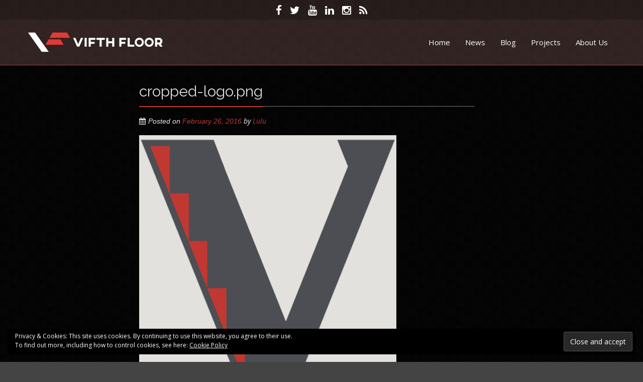

--- FILE ---
content_type: text/html; charset=UTF-8
request_url: https://vifthfloor.moe/cropped-logo-png/
body_size: 9664
content:
<!DOCTYPE html>
<html lang="en-US">
<head>
<meta name="google-site-verification" content="kIEL270pEZzqFJbQAEZOWqozDI-pEiyeyFG4leK3gLU" />
<meta charset="UTF-8">
<meta name="viewport" content="width=device-width, initial-scale=1">
<title>cropped-logo.png | Vifth Floor</title>
<link rel="profile" href="http://gmpg.org/xfn/11">
<link rel="pingback" href="https://vifthfloor.moe/xmlrpc.php">

<meta name='robots' content='max-image-preview:large' />
<!-- Jetpack Site Verification Tags -->
<meta name="google-site-verification" content="kIEL270pEZzqFJbQAEZOWqozDI-pEiyeyFG4leK3gLU" />
<link rel='dns-prefetch' href='//stats.wp.com' />
<link rel='dns-prefetch' href='//fonts.googleapis.com' />
<link rel='dns-prefetch' href='//v0.wordpress.com' />
<link rel="alternate" type="application/rss+xml" title="Vifth Floor &raquo; Feed" href="https://vifthfloor.moe/feed/" />
<link rel="alternate" type="application/rss+xml" title="Vifth Floor &raquo; Comments Feed" href="https://vifthfloor.moe/comments/feed/" />
<link rel="alternate" type="application/rss+xml" title="Vifth Floor &raquo; cropped-logo.png Comments Feed" href="https://vifthfloor.moe/feed/?attachment_id=478" />
<script type="text/javascript">
/* <![CDATA[ */
window._wpemojiSettings = {"baseUrl":"https:\/\/s.w.org\/images\/core\/emoji\/15.0.3\/72x72\/","ext":".png","svgUrl":"https:\/\/s.w.org\/images\/core\/emoji\/15.0.3\/svg\/","svgExt":".svg","source":{"concatemoji":"https:\/\/vifthfloor.moe\/wp-includes\/js\/wp-emoji-release.min.js?ver=6.6.4"}};
/*! This file is auto-generated */
!function(i,n){var o,s,e;function c(e){try{var t={supportTests:e,timestamp:(new Date).valueOf()};sessionStorage.setItem(o,JSON.stringify(t))}catch(e){}}function p(e,t,n){e.clearRect(0,0,e.canvas.width,e.canvas.height),e.fillText(t,0,0);var t=new Uint32Array(e.getImageData(0,0,e.canvas.width,e.canvas.height).data),r=(e.clearRect(0,0,e.canvas.width,e.canvas.height),e.fillText(n,0,0),new Uint32Array(e.getImageData(0,0,e.canvas.width,e.canvas.height).data));return t.every(function(e,t){return e===r[t]})}function u(e,t,n){switch(t){case"flag":return n(e,"\ud83c\udff3\ufe0f\u200d\u26a7\ufe0f","\ud83c\udff3\ufe0f\u200b\u26a7\ufe0f")?!1:!n(e,"\ud83c\uddfa\ud83c\uddf3","\ud83c\uddfa\u200b\ud83c\uddf3")&&!n(e,"\ud83c\udff4\udb40\udc67\udb40\udc62\udb40\udc65\udb40\udc6e\udb40\udc67\udb40\udc7f","\ud83c\udff4\u200b\udb40\udc67\u200b\udb40\udc62\u200b\udb40\udc65\u200b\udb40\udc6e\u200b\udb40\udc67\u200b\udb40\udc7f");case"emoji":return!n(e,"\ud83d\udc26\u200d\u2b1b","\ud83d\udc26\u200b\u2b1b")}return!1}function f(e,t,n){var r="undefined"!=typeof WorkerGlobalScope&&self instanceof WorkerGlobalScope?new OffscreenCanvas(300,150):i.createElement("canvas"),a=r.getContext("2d",{willReadFrequently:!0}),o=(a.textBaseline="top",a.font="600 32px Arial",{});return e.forEach(function(e){o[e]=t(a,e,n)}),o}function t(e){var t=i.createElement("script");t.src=e,t.defer=!0,i.head.appendChild(t)}"undefined"!=typeof Promise&&(o="wpEmojiSettingsSupports",s=["flag","emoji"],n.supports={everything:!0,everythingExceptFlag:!0},e=new Promise(function(e){i.addEventListener("DOMContentLoaded",e,{once:!0})}),new Promise(function(t){var n=function(){try{var e=JSON.parse(sessionStorage.getItem(o));if("object"==typeof e&&"number"==typeof e.timestamp&&(new Date).valueOf()<e.timestamp+604800&&"object"==typeof e.supportTests)return e.supportTests}catch(e){}return null}();if(!n){if("undefined"!=typeof Worker&&"undefined"!=typeof OffscreenCanvas&&"undefined"!=typeof URL&&URL.createObjectURL&&"undefined"!=typeof Blob)try{var e="postMessage("+f.toString()+"("+[JSON.stringify(s),u.toString(),p.toString()].join(",")+"));",r=new Blob([e],{type:"text/javascript"}),a=new Worker(URL.createObjectURL(r),{name:"wpTestEmojiSupports"});return void(a.onmessage=function(e){c(n=e.data),a.terminate(),t(n)})}catch(e){}c(n=f(s,u,p))}t(n)}).then(function(e){for(var t in e)n.supports[t]=e[t],n.supports.everything=n.supports.everything&&n.supports[t],"flag"!==t&&(n.supports.everythingExceptFlag=n.supports.everythingExceptFlag&&n.supports[t]);n.supports.everythingExceptFlag=n.supports.everythingExceptFlag&&!n.supports.flag,n.DOMReady=!1,n.readyCallback=function(){n.DOMReady=!0}}).then(function(){return e}).then(function(){var e;n.supports.everything||(n.readyCallback(),(e=n.source||{}).concatemoji?t(e.concatemoji):e.wpemoji&&e.twemoji&&(t(e.twemoji),t(e.wpemoji)))}))}((window,document),window._wpemojiSettings);
/* ]]> */
</script>
<style id='wp-emoji-styles-inline-css' type='text/css'>

	img.wp-smiley, img.emoji {
		display: inline !important;
		border: none !important;
		box-shadow: none !important;
		height: 1em !important;
		width: 1em !important;
		margin: 0 0.07em !important;
		vertical-align: -0.1em !important;
		background: none !important;
		padding: 0 !important;
	}
</style>
<link rel='stylesheet' id='wp-block-library-css' href='https://vifthfloor.moe/wp-includes/css/dist/block-library/style.min.css?ver=6.6.4' type='text/css' media='all' />
<link rel='stylesheet' id='mediaelement-css' href='https://vifthfloor.moe/wp-includes/js/mediaelement/mediaelementplayer-legacy.min.css?ver=4.2.17' type='text/css' media='all' />
<link rel='stylesheet' id='wp-mediaelement-css' href='https://vifthfloor.moe/wp-includes/js/mediaelement/wp-mediaelement.min.css?ver=6.6.4' type='text/css' media='all' />
<style id='jetpack-sharing-buttons-style-inline-css' type='text/css'>
.jetpack-sharing-buttons__services-list{display:flex;flex-direction:row;flex-wrap:wrap;gap:0;list-style-type:none;margin:5px;padding:0}.jetpack-sharing-buttons__services-list.has-small-icon-size{font-size:12px}.jetpack-sharing-buttons__services-list.has-normal-icon-size{font-size:16px}.jetpack-sharing-buttons__services-list.has-large-icon-size{font-size:24px}.jetpack-sharing-buttons__services-list.has-huge-icon-size{font-size:36px}@media print{.jetpack-sharing-buttons__services-list{display:none!important}}.editor-styles-wrapper .wp-block-jetpack-sharing-buttons{gap:0;padding-inline-start:0}ul.jetpack-sharing-buttons__services-list.has-background{padding:1.25em 2.375em}
</style>
<style id='classic-theme-styles-inline-css' type='text/css'>
/*! This file is auto-generated */
.wp-block-button__link{color:#fff;background-color:#32373c;border-radius:9999px;box-shadow:none;text-decoration:none;padding:calc(.667em + 2px) calc(1.333em + 2px);font-size:1.125em}.wp-block-file__button{background:#32373c;color:#fff;text-decoration:none}
</style>
<style id='global-styles-inline-css' type='text/css'>
:root{--wp--preset--aspect-ratio--square: 1;--wp--preset--aspect-ratio--4-3: 4/3;--wp--preset--aspect-ratio--3-4: 3/4;--wp--preset--aspect-ratio--3-2: 3/2;--wp--preset--aspect-ratio--2-3: 2/3;--wp--preset--aspect-ratio--16-9: 16/9;--wp--preset--aspect-ratio--9-16: 9/16;--wp--preset--color--black: #000000;--wp--preset--color--cyan-bluish-gray: #abb8c3;--wp--preset--color--white: #ffffff;--wp--preset--color--pale-pink: #f78da7;--wp--preset--color--vivid-red: #cf2e2e;--wp--preset--color--luminous-vivid-orange: #ff6900;--wp--preset--color--luminous-vivid-amber: #fcb900;--wp--preset--color--light-green-cyan: #7bdcb5;--wp--preset--color--vivid-green-cyan: #00d084;--wp--preset--color--pale-cyan-blue: #8ed1fc;--wp--preset--color--vivid-cyan-blue: #0693e3;--wp--preset--color--vivid-purple: #9b51e0;--wp--preset--gradient--vivid-cyan-blue-to-vivid-purple: linear-gradient(135deg,rgba(6,147,227,1) 0%,rgb(155,81,224) 100%);--wp--preset--gradient--light-green-cyan-to-vivid-green-cyan: linear-gradient(135deg,rgb(122,220,180) 0%,rgb(0,208,130) 100%);--wp--preset--gradient--luminous-vivid-amber-to-luminous-vivid-orange: linear-gradient(135deg,rgba(252,185,0,1) 0%,rgba(255,105,0,1) 100%);--wp--preset--gradient--luminous-vivid-orange-to-vivid-red: linear-gradient(135deg,rgba(255,105,0,1) 0%,rgb(207,46,46) 100%);--wp--preset--gradient--very-light-gray-to-cyan-bluish-gray: linear-gradient(135deg,rgb(238,238,238) 0%,rgb(169,184,195) 100%);--wp--preset--gradient--cool-to-warm-spectrum: linear-gradient(135deg,rgb(74,234,220) 0%,rgb(151,120,209) 20%,rgb(207,42,186) 40%,rgb(238,44,130) 60%,rgb(251,105,98) 80%,rgb(254,248,76) 100%);--wp--preset--gradient--blush-light-purple: linear-gradient(135deg,rgb(255,206,236) 0%,rgb(152,150,240) 100%);--wp--preset--gradient--blush-bordeaux: linear-gradient(135deg,rgb(254,205,165) 0%,rgb(254,45,45) 50%,rgb(107,0,62) 100%);--wp--preset--gradient--luminous-dusk: linear-gradient(135deg,rgb(255,203,112) 0%,rgb(199,81,192) 50%,rgb(65,88,208) 100%);--wp--preset--gradient--pale-ocean: linear-gradient(135deg,rgb(255,245,203) 0%,rgb(182,227,212) 50%,rgb(51,167,181) 100%);--wp--preset--gradient--electric-grass: linear-gradient(135deg,rgb(202,248,128) 0%,rgb(113,206,126) 100%);--wp--preset--gradient--midnight: linear-gradient(135deg,rgb(2,3,129) 0%,rgb(40,116,252) 100%);--wp--preset--font-size--small: 13px;--wp--preset--font-size--medium: 20px;--wp--preset--font-size--large: 36px;--wp--preset--font-size--x-large: 42px;--wp--preset--spacing--20: 0.44rem;--wp--preset--spacing--30: 0.67rem;--wp--preset--spacing--40: 1rem;--wp--preset--spacing--50: 1.5rem;--wp--preset--spacing--60: 2.25rem;--wp--preset--spacing--70: 3.38rem;--wp--preset--spacing--80: 5.06rem;--wp--preset--shadow--natural: 6px 6px 9px rgba(0, 0, 0, 0.2);--wp--preset--shadow--deep: 12px 12px 50px rgba(0, 0, 0, 0.4);--wp--preset--shadow--sharp: 6px 6px 0px rgba(0, 0, 0, 0.2);--wp--preset--shadow--outlined: 6px 6px 0px -3px rgba(255, 255, 255, 1), 6px 6px rgba(0, 0, 0, 1);--wp--preset--shadow--crisp: 6px 6px 0px rgba(0, 0, 0, 1);}:where(.is-layout-flex){gap: 0.5em;}:where(.is-layout-grid){gap: 0.5em;}body .is-layout-flex{display: flex;}.is-layout-flex{flex-wrap: wrap;align-items: center;}.is-layout-flex > :is(*, div){margin: 0;}body .is-layout-grid{display: grid;}.is-layout-grid > :is(*, div){margin: 0;}:where(.wp-block-columns.is-layout-flex){gap: 2em;}:where(.wp-block-columns.is-layout-grid){gap: 2em;}:where(.wp-block-post-template.is-layout-flex){gap: 1.25em;}:where(.wp-block-post-template.is-layout-grid){gap: 1.25em;}.has-black-color{color: var(--wp--preset--color--black) !important;}.has-cyan-bluish-gray-color{color: var(--wp--preset--color--cyan-bluish-gray) !important;}.has-white-color{color: var(--wp--preset--color--white) !important;}.has-pale-pink-color{color: var(--wp--preset--color--pale-pink) !important;}.has-vivid-red-color{color: var(--wp--preset--color--vivid-red) !important;}.has-luminous-vivid-orange-color{color: var(--wp--preset--color--luminous-vivid-orange) !important;}.has-luminous-vivid-amber-color{color: var(--wp--preset--color--luminous-vivid-amber) !important;}.has-light-green-cyan-color{color: var(--wp--preset--color--light-green-cyan) !important;}.has-vivid-green-cyan-color{color: var(--wp--preset--color--vivid-green-cyan) !important;}.has-pale-cyan-blue-color{color: var(--wp--preset--color--pale-cyan-blue) !important;}.has-vivid-cyan-blue-color{color: var(--wp--preset--color--vivid-cyan-blue) !important;}.has-vivid-purple-color{color: var(--wp--preset--color--vivid-purple) !important;}.has-black-background-color{background-color: var(--wp--preset--color--black) !important;}.has-cyan-bluish-gray-background-color{background-color: var(--wp--preset--color--cyan-bluish-gray) !important;}.has-white-background-color{background-color: var(--wp--preset--color--white) !important;}.has-pale-pink-background-color{background-color: var(--wp--preset--color--pale-pink) !important;}.has-vivid-red-background-color{background-color: var(--wp--preset--color--vivid-red) !important;}.has-luminous-vivid-orange-background-color{background-color: var(--wp--preset--color--luminous-vivid-orange) !important;}.has-luminous-vivid-amber-background-color{background-color: var(--wp--preset--color--luminous-vivid-amber) !important;}.has-light-green-cyan-background-color{background-color: var(--wp--preset--color--light-green-cyan) !important;}.has-vivid-green-cyan-background-color{background-color: var(--wp--preset--color--vivid-green-cyan) !important;}.has-pale-cyan-blue-background-color{background-color: var(--wp--preset--color--pale-cyan-blue) !important;}.has-vivid-cyan-blue-background-color{background-color: var(--wp--preset--color--vivid-cyan-blue) !important;}.has-vivid-purple-background-color{background-color: var(--wp--preset--color--vivid-purple) !important;}.has-black-border-color{border-color: var(--wp--preset--color--black) !important;}.has-cyan-bluish-gray-border-color{border-color: var(--wp--preset--color--cyan-bluish-gray) !important;}.has-white-border-color{border-color: var(--wp--preset--color--white) !important;}.has-pale-pink-border-color{border-color: var(--wp--preset--color--pale-pink) !important;}.has-vivid-red-border-color{border-color: var(--wp--preset--color--vivid-red) !important;}.has-luminous-vivid-orange-border-color{border-color: var(--wp--preset--color--luminous-vivid-orange) !important;}.has-luminous-vivid-amber-border-color{border-color: var(--wp--preset--color--luminous-vivid-amber) !important;}.has-light-green-cyan-border-color{border-color: var(--wp--preset--color--light-green-cyan) !important;}.has-vivid-green-cyan-border-color{border-color: var(--wp--preset--color--vivid-green-cyan) !important;}.has-pale-cyan-blue-border-color{border-color: var(--wp--preset--color--pale-cyan-blue) !important;}.has-vivid-cyan-blue-border-color{border-color: var(--wp--preset--color--vivid-cyan-blue) !important;}.has-vivid-purple-border-color{border-color: var(--wp--preset--color--vivid-purple) !important;}.has-vivid-cyan-blue-to-vivid-purple-gradient-background{background: var(--wp--preset--gradient--vivid-cyan-blue-to-vivid-purple) !important;}.has-light-green-cyan-to-vivid-green-cyan-gradient-background{background: var(--wp--preset--gradient--light-green-cyan-to-vivid-green-cyan) !important;}.has-luminous-vivid-amber-to-luminous-vivid-orange-gradient-background{background: var(--wp--preset--gradient--luminous-vivid-amber-to-luminous-vivid-orange) !important;}.has-luminous-vivid-orange-to-vivid-red-gradient-background{background: var(--wp--preset--gradient--luminous-vivid-orange-to-vivid-red) !important;}.has-very-light-gray-to-cyan-bluish-gray-gradient-background{background: var(--wp--preset--gradient--very-light-gray-to-cyan-bluish-gray) !important;}.has-cool-to-warm-spectrum-gradient-background{background: var(--wp--preset--gradient--cool-to-warm-spectrum) !important;}.has-blush-light-purple-gradient-background{background: var(--wp--preset--gradient--blush-light-purple) !important;}.has-blush-bordeaux-gradient-background{background: var(--wp--preset--gradient--blush-bordeaux) !important;}.has-luminous-dusk-gradient-background{background: var(--wp--preset--gradient--luminous-dusk) !important;}.has-pale-ocean-gradient-background{background: var(--wp--preset--gradient--pale-ocean) !important;}.has-electric-grass-gradient-background{background: var(--wp--preset--gradient--electric-grass) !important;}.has-midnight-gradient-background{background: var(--wp--preset--gradient--midnight) !important;}.has-small-font-size{font-size: var(--wp--preset--font-size--small) !important;}.has-medium-font-size{font-size: var(--wp--preset--font-size--medium) !important;}.has-large-font-size{font-size: var(--wp--preset--font-size--large) !important;}.has-x-large-font-size{font-size: var(--wp--preset--font-size--x-large) !important;}
:where(.wp-block-post-template.is-layout-flex){gap: 1.25em;}:where(.wp-block-post-template.is-layout-grid){gap: 1.25em;}
:where(.wp-block-columns.is-layout-flex){gap: 2em;}:where(.wp-block-columns.is-layout-grid){gap: 2em;}
:root :where(.wp-block-pullquote){font-size: 1.5em;line-height: 1.6;}
</style>
<link rel='stylesheet' id='accesspress-staple-google-fonts-css' href='//fonts.googleapis.com/css?family=Raleway%3A400%2C500%2C600%2C700%2C800%2C900%2C300%2C100%2C200%7COpen+Sans%3A300italic%2C400italic%2C600italic%2C700italic%2C400%2C600%2C700%2C300%7CRoboto+Slab%3A400%2C700%2C300%2C100&#038;ver=6.6.4' type='text/css' media='all' />
<link rel='stylesheet' id='accesspress-staple-responsive-nav-css' href='https://vifthfloor.moe/wp-content/themes/accesspress-staple/css/responsive-nav.css?ver=6.6.4' type='text/css' media='all' />
<link rel='stylesheet' id='accesspress-staple-animate-css' href='https://vifthfloor.moe/wp-content/themes/accesspress-staple/css/animate.css?ver=6.6.4' type='text/css' media='all' />
<link rel='stylesheet' id='accesspress-staple-font-awesome-css' href='https://vifthfloor.moe/wp-content/themes/accesspress-staple/css/font-awesome.min.css?ver=6.6.4' type='text/css' media='all' />
<link rel='stylesheet' id='accesspress-staple-style-css' href='https://vifthfloor.moe/wp-content/themes/accesspress-staple/style.css?ver=6.6.4' type='text/css' media='all' />
<link rel='stylesheet' id='accesspress-staple-responsive-css' href='https://vifthfloor.moe/wp-content/themes/accesspress-staple/css/responsive.css?ver=6.6.4' type='text/css' media='all' />
<style id='jetpack_facebook_likebox-inline-css' type='text/css'>
.widget_facebook_likebox {
	overflow: hidden;
}

</style>
<link rel='stylesheet' id='msl-main-css' href='https://vifthfloor.moe/wp-content/plugins/master-slider/public/assets/css/masterslider.main.css?ver=3.10.0' type='text/css' media='all' />
<link rel='stylesheet' id='msl-custom-css' href='https://vifthfloor.moe/wp-content/uploads/master-slider/custom.css?ver=16.1' type='text/css' media='all' />
<link rel='stylesheet' id='jetpack_css-css' href='https://vifthfloor.moe/wp-content/plugins/jetpack/css/jetpack.css?ver=13.8.2' type='text/css' media='all' />
<script type="text/javascript" src="https://vifthfloor.moe/wp-content/themes/accesspress-staple/js/wow.js?ver=6.6.4" id="accesspress-staple-wow-js"></script>
<script type="text/javascript" src="https://vifthfloor.moe/wp-includes/js/jquery/jquery.min.js?ver=3.7.1" id="jquery-core-js"></script>
<script type="text/javascript" src="https://vifthfloor.moe/wp-includes/js/jquery/jquery-migrate.min.js?ver=3.4.1" id="jquery-migrate-js"></script>
<script type="text/javascript" src="https://vifthfloor.moe/wp-content/themes/accesspress-staple/js/modernizr.js?ver=2.8.3" id="accesspress-staple-modernizer-js"></script>
<script type="text/javascript" src="https://vifthfloor.moe/wp-content/themes/accesspress-staple/js/main-menu.js?ver=1.0" id="accesspress-staple-main-menu-js"></script>
<script type="text/javascript" src="https://vifthfloor.moe/wp-content/themes/accesspress-staple/js/jquery.actual.js?ver=1.0" id="accesspress-staple-actual-js"></script>
<link rel="https://api.w.org/" href="https://vifthfloor.moe/wp-json/" /><link rel="alternate" title="JSON" type="application/json" href="https://vifthfloor.moe/wp-json/wp/v2/media/478" /><link rel="EditURI" type="application/rsd+xml" title="RSD" href="https://vifthfloor.moe/xmlrpc.php?rsd" />
<meta name="generator" content="WordPress 6.6.4" />
<link rel='shortlink' href='https://wp.me/a6tbsy-7I' />
<link rel="alternate" title="oEmbed (JSON)" type="application/json+oembed" href="https://vifthfloor.moe/wp-json/oembed/1.0/embed?url=https%3A%2F%2Fvifthfloor.moe%2Fcropped-logo-png%2F" />
<link rel="alternate" title="oEmbed (XML)" type="text/xml+oembed" href="https://vifthfloor.moe/wp-json/oembed/1.0/embed?url=https%3A%2F%2Fvifthfloor.moe%2Fcropped-logo-png%2F&#038;format=xml" />
<script>var ms_grabbing_curosr = 'https://vifthfloor.moe/wp-content/plugins/master-slider/public/assets/css/common/grabbing.cur', ms_grab_curosr = 'https://vifthfloor.moe/wp-content/plugins/master-slider/public/assets/css/common/grab.cur';</script>
<meta name="generator" content="MasterSlider 3.10.0 - Responsive Touch Image Slider | avt.li/msf" />
	<style>img#wpstats{display:none}</style>
		<link type='image/png' rel='icon' href='https://vifthfloor.moe/wp-content/uploads/2023/10/vf-logo-site-image.png'/>
<style type='text/css' media='all'></style>

<!-- Jetpack Open Graph Tags -->
<meta property="og:type" content="article" />
<meta property="og:title" content="cropped-logo.png" />
<meta property="og:url" content="https://vifthfloor.moe/cropped-logo-png/" />
<meta property="og:description" content="Visit the post for more." />
<meta property="article:published_time" content="2016-02-26T05:21:53+00:00" />
<meta property="article:modified_time" content="2016-02-26T05:21:53+00:00" />
<meta property="og:site_name" content="Vifth Floor" />
<meta property="og:image" content="https://vifthfloor.moe/wp-content/uploads/2015/08/cropped-logo.png" />
<meta property="og:image:alt" content="" />
<meta property="og:locale" content="en_US" />
<meta name="twitter:text:title" content="cropped-logo.png" />
<meta name="twitter:image" content="https://vifthfloor.moe/wp-content/uploads/2015/08/cropped-logo.png?w=640" />
<meta name="twitter:card" content="summary_large_image" />
<meta name="twitter:description" content="Visit the post for more." />

<!-- End Jetpack Open Graph Tags -->
<link rel="icon" href="https://vifthfloor.moe/wp-content/uploads/2023/10/cropped-vf-logo-site-image-32x32.png" sizes="32x32" />
<link rel="icon" href="https://vifthfloor.moe/wp-content/uploads/2023/10/cropped-vf-logo-site-image-192x192.png" sizes="192x192" />
<link rel="apple-touch-icon" href="https://vifthfloor.moe/wp-content/uploads/2023/10/cropped-vf-logo-site-image-180x180.png" />
<meta name="msapplication-TileImage" content="https://vifthfloor.moe/wp-content/uploads/2023/10/cropped-vf-logo-site-image-270x270.png" />
		<style type="text/css" id="wp-custom-css">
			@media(max-width: 768px) {
	.service-icons{
		display: none;
	}
	.hide-on-mobile{	
		display: none;
	}
	.footer-block-1.footer-block {
    width: 98%;
	}
	.footer-block-2.footer-block {
    width: 48.75%;
	}
	.footer-block-3.footer-block {
    width: 48.75%;
	}
	.staple-hide {
		display: none;
  }
	.blog-wrap {
    margin: 8% 8% 0 8%;
		margin-bottom:0px;
	}
}

@media(max-width: 425px) {
	.slider-logo{
		max-width: 200px;
	}
	.footer-block-2.footer-block {
    width: 98%;
	}
	.footer-block-3.footer-block {
    width: 98%;
	}
}

@media(max-width: 320px) {
	.slider-logo{
		max-width: 160px;
	}
	.ms-nav-next, .ms-nav-prev{
		display: none !important;
	}
}


.home-title, .home-description, .blog-title{
	display: none;
}

.ms-slide-info{
	min-height: 0px;
}

.blogs{
	padding-top: 0;
	padding-bottom:35px;
}

.entry-content{
	overflow: visible;
}		</style>
		<link rel="shortcut icon" href="favicon.ico">
<link rel="icon" type="image/png" href="favicon.png" sizes="192x192">
</head>

<body class="attachment attachment-template-default single single-attachment postid-478 attachmentid-478 attachment-png _masterslider _ms_version_3.10.0 group-blog fullwidth right-sidebar">
	
<!-- Global site tag (gtag.js) - Google Analytics -->
<script async src="https://www.googletagmanager.com/gtag/js?id=UA-65515538-1"></script>
<script>
  window.dataLayer = window.dataLayer || [];
  function gtag(){dataLayer.push(arguments);}
  gtag('js', new Date());

  gtag('config', 'UA-65515538-1');
</script>

	
<div id="page" class="hfeed site">
    <div id="outer-wrap">
        <div id="inner-wrap">            
                        
            <header id="masthead" class="site-header no_slider no-classic" role="banner">
                
                            <div class="header-social">
                    <div class="ak-container">
                    <div class="ak_header_social">
                        	<div class="social-icons">
				<a href="https://facebook.com/vifthfloor" class="facebook" data-title="Facebook" target="_blank"><i class="fa fa-facebook"></i><span></span></a>
		
				<a href="https://twitter.com/vifthfloor" class="twitter" data-title="Twitter" target="_blank"><i class="fa fa-twitter"></i><span></span></a>
		
		
				<a href="https://www.youtube.com/channel/UC-6n58tW4Upj3t4JUOeon7Q" class="youtube" data-title="Youtube" target="_blank"><i class="fa fa-youtube"></i><span></span></a>
		
		
				<a href="https://www.linkedin.com/company/vifthfloor/" class="linkedin" data-title="Linkedin" target="_blank"><i class="fa fa-linkedin"></i><span></span></a>
		
		
		
				<a href="https://www.instagram.com/vifthfloor/" class="instagram" data-title="instagram" target="_blank"><i class="fa fa-instagram"></i><span></span></a>
		
				
		
				<a href="http://vifthfloor.moe/feed/" class="rss" data-title="rss" target="_blank"><i class="fa fa-rss"></i><span></span></a>
		
		
				
		    </div>
                    </div> 
                    </div>
                </div>
                            
                <div class="ak-container" id="main-header">
                    <div class="site-branding logo-left">
                        <a href="https://vifthfloor.moe/" rel="home"> 
                                  
                            <img src="https://vifthfloor.moe/wp-content/uploads/2023/10/vf-logo-light-header.png" alt="staple-logo" />
                                                    </a>
                    </div>
                    <div class="menu-wrap ">
                                    
                        <nav id="site-navigation" class="main-navigation" role="navigation">
                            <button class="menu-toggle">Primary Menu</button>
                            <div class="clearfix"> </div>
                                <div class="staple-menu"><ul id="menu-main-menu" class="menu"><li id="menu-item-149" class="menu-item menu-item-type-custom menu-item-object-custom menu-item-home menu-item-149"><a href="http://vifthfloor.moe">Home</a></li>
<li id="menu-item-209" class="menu-item menu-item-type-taxonomy menu-item-object-category menu-item-209"><a href="https://vifthfloor.moe/updates/news/">News</a></li>
<li id="menu-item-454" class="menu-item menu-item-type-taxonomy menu-item-object-category menu-item-454"><a href="https://vifthfloor.moe/updates/blog/">Blog</a></li>
<li id="menu-item-313" class="menu-item menu-item-type-post_type menu-item-object-page menu-item-has-children menu-item-313"><a href="https://vifthfloor.moe/projects/">Projects</a>
<ul class="sub-menu">
	<li id="menu-item-797" class="menu-item menu-item-type-custom menu-item-object-custom menu-item-797"><a href="https://fireside.vifthfloor.moe">Fireside: Autumn Love Lullaby</a></li>
	<li id="menu-item-806" class="menu-item menu-item-type-custom menu-item-object-custom menu-item-806"><a href="https://store.steampowered.com/app/1538710/StellaGale_The_Trials_Of_Faith">StellaGale: The Trials Of Faith</a></li>
	<li id="menu-item-813" class="menu-item menu-item-type-custom menu-item-object-custom menu-item-813"><a href="https://garuda.vifthfloor.moe">Garuda Emblem</a></li>
	<li id="menu-item-396" class="menu-item menu-item-type-custom menu-item-object-custom menu-item-396"><a href="http://justdeserts.vifthfloor.moe">Just Deserts Dating Sim Game</a></li>
	<li id="menu-item-849" class="menu-item menu-item-type-custom menu-item-object-custom menu-item-849"><a href="https://mppp.vifthfloor.moe/">MPPP &#8211; Multidimensional Paper Plane Project</a></li>
	<li id="menu-item-150" class="menu-item menu-item-type-custom menu-item-object-custom menu-item-150"><a href="http://void.vifthfloor.moe">VOID Visual Novel</a></li>
	<li id="menu-item-737" class="menu-item menu-item-type-custom menu-item-object-custom menu-item-737"><a href="https://animaspectra.vifthfloor.moe">Anima Spectra RPG</a></li>
	<li id="menu-item-644" class="menu-item menu-item-type-custom menu-item-object-custom menu-item-644"><a href="http://xagiawars.vifthfloor.moe">Xagia Wars Visual Novel</a></li>
</ul>
</li>
<li id="menu-item-298" class="menu-item menu-item-type-post_type menu-item-object-page menu-item-298"><a href="https://vifthfloor.moe/about/">About Us</a></li>
</ul></div>  
                        </nav><!-- #site-navigation -->
                          
                    </div>

                    <div class="responsive-header">
                        <a class="nav-btn" id="nav-open-btn" href="#nav">
                        <span></span>
                        <span></span>
                        <span></span>
                        </a>
                    </div>   
                </div>
 
            </header><!-- #masthead -->

            <nav id="nav">
                <div class="block">
                    <div class="menu-responsive-header-container">
                        <div class="staple-menu"><ul id="menu-main-menu-1" class="menu"><li class="menu-item menu-item-type-custom menu-item-object-custom menu-item-home menu-item-149"><a href="http://vifthfloor.moe">Home</a></li>
<li class="menu-item menu-item-type-taxonomy menu-item-object-category menu-item-209"><a href="https://vifthfloor.moe/updates/news/">News</a></li>
<li class="menu-item menu-item-type-taxonomy menu-item-object-category menu-item-454"><a href="https://vifthfloor.moe/updates/blog/">Blog</a></li>
<li class="menu-item menu-item-type-post_type menu-item-object-page menu-item-has-children menu-item-313"><a href="https://vifthfloor.moe/projects/">Projects</a>
<ul class="sub-menu">
	<li class="menu-item menu-item-type-custom menu-item-object-custom menu-item-797"><a href="https://fireside.vifthfloor.moe">Fireside: Autumn Love Lullaby</a></li>
	<li class="menu-item menu-item-type-custom menu-item-object-custom menu-item-806"><a href="https://store.steampowered.com/app/1538710/StellaGale_The_Trials_Of_Faith">StellaGale: The Trials Of Faith</a></li>
	<li class="menu-item menu-item-type-custom menu-item-object-custom menu-item-813"><a href="https://garuda.vifthfloor.moe">Garuda Emblem</a></li>
	<li class="menu-item menu-item-type-custom menu-item-object-custom menu-item-396"><a href="http://justdeserts.vifthfloor.moe">Just Deserts Dating Sim Game</a></li>
	<li class="menu-item menu-item-type-custom menu-item-object-custom menu-item-849"><a href="https://mppp.vifthfloor.moe/">MPPP &#8211; Multidimensional Paper Plane Project</a></li>
	<li class="menu-item menu-item-type-custom menu-item-object-custom menu-item-150"><a href="http://void.vifthfloor.moe">VOID Visual Novel</a></li>
	<li class="menu-item menu-item-type-custom menu-item-object-custom menu-item-737"><a href="https://animaspectra.vifthfloor.moe">Anima Spectra RPG</a></li>
	<li class="menu-item menu-item-type-custom menu-item-object-custom menu-item-644"><a href="http://xagiawars.vifthfloor.moe">Xagia Wars Visual Novel</a></li>
</ul>
</li>
<li class="menu-item menu-item-type-post_type menu-item-object-page menu-item-298"><a href="https://vifthfloor.moe/about/">About Us</a></li>
</ul></div>  
                    </div>
                    <a class="close-btn" id="nav-close-btn" href="#top"><i class="fa fa-close"> </i> </a>
                </div>
            </nav><!-- #site-navigation -->

                        <div id="content" class="site-content">
            
                <div class="ak-container">
        <div class="left-sidbar-right">
	<div id="primary" class="content-area">
		<main id="main" class="site-main" role="main">

		
			
<article id="post-478" class="post-478 attachment type-attachment status-inherit hentry">
	<header class="entry-header">
		<h1 class="main-title"><span>cropped-logo.png</span></h1>		<div class="entry-meta">
			<span class="posted-on">Posted on <a href="https://vifthfloor.moe/cropped-logo-png/" rel="bookmark"><time class="entry-date published updated" datetime="2016-02-26T05:21:53+00:00">February 26, 2016</time></a></span><span class="byline"> by <span class="author vcard"><a class="url fn n" href="https://vifthfloor.moe/author/ndah/">Lulu</a></span></span>		</div><!-- .entry-meta -->
	</header><!-- .entry-header -->
    <div class="single-image">
        </div>
	<div class="entry-content">
		<p class="attachment"><a href='https://vifthfloor.moe/wp-content/uploads/2015/08/cropped-logo.png'><img fetchpriority="high" decoding="async" width="512" height="512" src="https://vifthfloor.moe/wp-content/uploads/2015/08/cropped-logo.png" class="attachment-medium size-medium" alt="" srcset="https://vifthfloor.moe/wp-content/uploads/2015/08/cropped-logo.png 512w, https://vifthfloor.moe/wp-content/uploads/2015/08/cropped-logo-130x130.png 130w, https://vifthfloor.moe/wp-content/uploads/2015/08/cropped-logo-238x238.png 238w, https://vifthfloor.moe/wp-content/uploads/2015/08/cropped-logo-270x270.png 270w, https://vifthfloor.moe/wp-content/uploads/2015/08/cropped-logo-192x192.png 192w, https://vifthfloor.moe/wp-content/uploads/2015/08/cropped-logo-180x180.png 180w, https://vifthfloor.moe/wp-content/uploads/2015/08/cropped-logo-32x32.png 32w" sizes="(max-width: 512px) 100vw, 512px" data-attachment-id="478" data-permalink="https://vifthfloor.moe/cropped-logo-png/" data-orig-file="https://vifthfloor.moe/wp-content/uploads/2015/08/cropped-logo.png" data-orig-size="512,512" data-comments-opened="1" data-image-meta="{&quot;aperture&quot;:&quot;0&quot;,&quot;credit&quot;:&quot;&quot;,&quot;camera&quot;:&quot;&quot;,&quot;caption&quot;:&quot;&quot;,&quot;created_timestamp&quot;:&quot;0&quot;,&quot;copyright&quot;:&quot;&quot;,&quot;focal_length&quot;:&quot;0&quot;,&quot;iso&quot;:&quot;0&quot;,&quot;shutter_speed&quot;:&quot;0&quot;,&quot;title&quot;:&quot;&quot;,&quot;orientation&quot;:&quot;0&quot;}" data-image-title="cropped-logo.png" data-image-description="&lt;p&gt;http://vifthfloor.moe/wp-content/uploads/2015/08/cropped-logo.png&lt;/p&gt;
" data-image-caption="" data-medium-file="https://vifthfloor.moe/wp-content/uploads/2015/08/cropped-logo.png" data-large-file="https://vifthfloor.moe/wp-content/uploads/2015/08/cropped-logo.png" tabindex="0" role="button" /></a></p>
<p>http://vifthfloor.moe/wp-content/uploads/2015/08/cropped-logo.png</p>
			</div><!-- .entry-content -->

        </article><!-- #post-## -->
				<nav class="navigation post-navigation clearfix" role="navigation">
		<h1 class="screen-reader-text">Post navigation</h1>
		<div class="nav-links">
			<div class="nav-previous"><a href="https://vifthfloor.moe/cropped-logo-png/" rel="prev"><span class="meta-nav">&larr;</span>&nbsp;cropped-logo.png</a></div>		</div><!-- .nav-links -->
	</nav><!-- .navigation -->
	
			
<div id="disqus_thread"></div>

		
		</main><!-- #main -->
	</div><!-- #primary -->

	</div>
    <div id="secondary-right" class="widget-area right-sidebar sidebar">
            </div>
    </div>
	
			</div><!-- #content -->

			<footer id="colophon" class="site-footer" role="contentinfo">
		        				<div class="top-footer footer-column-3">
    				<div class="ak-container">
    					<div class="footer-block-1 footer-block">
    						    							<aside id="text-2" class="widget widget_text"><h1 class="widget-title"><span>About Vifth Floor</span></h1>			<div class="textwidget"><img class="alignright wp-image-283 size-full" src="https://vifthfloor.moe/wp-content/uploads/2023/10/vf-logo-site-image.png" alt="logo" width="70" height="70" />
<em><p style="font-size:95%;">Vifth Floor is a group of enthusiastic people forming an indie game circle based in Jakarta, Indonesia.</p><p style="font-size:85%;">
Our passion is creating a high quality games for PC, consoles, and mobile platforms. Artistic aspects are of paramount significance for us hence the illustration, music and story for our projects are crafted by not only talented but dedicated people.</p></em></div>
		</aside><aside id="wpcom_social_media_icons_widget-3" class="widget widget_wpcom_social_media_icons_widget"><ul><li><a href="https://www.facebook.com/vifthfloor/" class="genericon genericon-facebook" target="_blank"><span class="screen-reader-text">View vifthfloor&#8217;s profile on Facebook</span></a></li><li><a href="https://twitter.com/vifthfloor/" class="genericon genericon-twitter" target="_blank"><span class="screen-reader-text">View vifthfloor&#8217;s profile on Twitter</span></a></li><li><a href="https://www.instagram.com/vifthfloor/" class="genericon genericon-instagram" target="_blank"><span class="screen-reader-text">View vifthfloor&#8217;s profile on Instagram</span></a></li><li><a href="https://www.linkedin.com/company/vifthfloor/" class="genericon genericon-linkedin" target="_blank"><span class="screen-reader-text">LinkedIn</span></a></li><li><a href="https://www.youtube.com/channel/UC-6n58tW4Upj3t4JUOeon7Q/" class="genericon genericon-youtube" target="_blank"><span class="screen-reader-text">YouTube</span></a></li></ul></aside><aside id="eu_cookie_law_widget-2" class="widget widget_eu_cookie_law_widget">
<div
	class="hide-on-button negative"
	data-hide-timeout="30"
	data-consent-expiration="180"
	id="eu-cookie-law"
>
	<form method="post" id="jetpack-eu-cookie-law-form">
		<input type="submit" value="Close and accept" class="accept" />
	</form>

	Privacy &amp; Cookies: This site uses cookies. By continuing to use this website, you agree to their use. <br />
To find out more, including how to control cookies, see here:
		<a href="https://automattic.com/cookies/" rel="nofollow">
		Cookie Policy	</a>
</div>
</aside>    							
    					</div>
    
    					<div class="footer-block-2 footer-block">
    						    							<aside id="youtube_responsive-2" class="widget widget_youtube_responsive"><h1 class="widget-title"><span>Vifth Floor on Youtube</span></h1><object  class='StefanoAI-youtube-responsive fitvidsignore ' width='160' height='90' style='' data-ratio="1.7777777778" type='application/video'><div data-iframe='StefanoAI-youtube-widget-responsive' data-id='StefanoAI-youtube-1' data-class='StefanoAI-youtube-responsive ' data-width='160' data-height='90' data-src='//www.youtube.com/embed/_vBrlDKM8Bk?&amp;autohide=2&amp;color=red&amp;controls=1&amp;disablekb=0&amp;fs=0&amp;iv_load_policy=1&amp;modestbranding=0&amp;rel=0&amp;showinfo=0&amp;theme=dark&amp;vq=default' data- data-style='border:none;'></div></object></aside>    							
    					</div>

                        <div class="staple-hide clearfix"></div>
    
    					<div class="footer-block-3 footer-block">
    						    							<aside id="facebook-likebox-3" class="widget widget_facebook_likebox"><h1 class="widget-title"><span><a href="https://www.facebook.com/vifthfloor">Vifth Floor on Facebook</a></span></h1>		<div id="fb-root"></div>
		<div class="fb-page" data-href="https://www.facebook.com/vifthfloor" data-width="340"  data-height="214" data-hide-cover="false" data-show-facepile="true" data-tabs="false" data-hide-cta="false" data-small-header="false">
		<div class="fb-xfbml-parse-ignore"><blockquote cite="https://www.facebook.com/vifthfloor"><a href="https://www.facebook.com/vifthfloor">Vifth Floor on Facebook</a></blockquote></div>
		</div>
		</aside><aside id="twitter_timeline-3" class="widget widget_twitter_timeline"><h1 class="widget-title"><span>Vifth Floor on Twitter</span></h1><a class="twitter-timeline" data-width="340" data-theme="light" data-border-color="#e8e8e8" data-tweet-limit="20" data-lang="EN" data-partner="jetpack" data-chrome="transparent" href="https://twitter.com/vifthfloor" href="https://twitter.com/vifthfloor">My Tweets</a></aside>    							
    					</div>
    
    					<div class="footer-block-4 footer-block">
    						    		            </div>
    		            </div>
                    </div>
		            			</footer><!-- #colophon -->
		</div> <!-- #inner wrap -->
	</div> <!-- #outer-wrap -->
</div><!-- #page -->
<div id="ak-top"><i class="fa fa-angle-up"></i>top</div>
<link rel='stylesheet' id='genericons-css' href='https://vifthfloor.moe/wp-content/plugins/jetpack/_inc/genericons/genericons/genericons.css?ver=3.1' type='text/css' media='all' />
<script type="text/javascript" id="disqus_count-js-extra">
/* <![CDATA[ */
var countVars = {"disqusShortname":"vifthfloor"};
/* ]]> */
</script>
<script type="text/javascript" src="https://vifthfloor.moe/wp-content/plugins/disqus-comment-system/public/js/comment_count.js?ver=3.1.1" id="disqus_count-js"></script>
<script type="text/javascript" id="disqus_embed-js-extra">
/* <![CDATA[ */
var embedVars = {"disqusConfig":{"integration":"wordpress 3.1.1"},"disqusIdentifier":"478 http:\/\/vifthfloor.moe\/wp-content\/uploads\/2015\/08\/cropped-logo.png","disqusShortname":"vifthfloor","disqusTitle":"cropped-logo.png","disqusUrl":"https:\/\/vifthfloor.moe\/cropped-logo-png\/","postId":"478"};
/* ]]> */
</script>
<script type="text/javascript" src="https://vifthfloor.moe/wp-content/plugins/disqus-comment-system/public/js/comment_embed.js?ver=3.1.1" id="disqus_embed-js"></script>
<script type="text/javascript" src="https://vifthfloor.moe/wp-content/themes/accesspress-staple/js/jquery.bxslider.js?ver=4.2.1" id="accesspress-staple-bx_slider-js"></script>
<script type="text/javascript" src="https://vifthfloor.moe/wp-content/themes/accesspress-staple/js/jquery.counterup.js?ver=1.0" id="accesspress-staplejquery-counterup-js"></script>
<script type="text/javascript" src="https://vifthfloor.moe/wp-content/themes/accesspress-staple/js/waypoint.js?ver=2.03" id="accesspress-staplejquery-waypoint-js"></script>
<script type="text/javascript" src="https://vifthfloor.moe/wp-content/themes/accesspress-staple/js/skip-link-focus-fix.js?ver=1.0" id="accesspress_staple-skip-link-focus-fix-js"></script>
<script type="text/javascript" src="https://vifthfloor.moe/wp-content/themes/accesspress-staple/js/custom.js?ver=1.0" id="accesspress-staple-custom-js"></script>
<script type="text/javascript" src="https://vifthfloor.moe/wp-includes/js/comment-reply.min.js?ver=6.6.4" id="comment-reply-js" async="async" data-wp-strategy="async"></script>
<script type="text/javascript" src="https://vifthfloor.moe/wp-content/plugins/jetpack/_inc/build/widgets/eu-cookie-law/eu-cookie-law.min.js?ver=20180522" id="eu-cookie-law-script-js"></script>
<script type="text/javascript" id="jetpack-facebook-embed-js-extra">
/* <![CDATA[ */
var jpfbembed = {"appid":"249643311490","locale":"en_US"};
/* ]]> */
</script>
<script type="text/javascript" src="https://vifthfloor.moe/wp-content/plugins/jetpack/_inc/build/facebook-embed.min.js?ver=13.8.2" id="jetpack-facebook-embed-js"></script>
<script type="text/javascript" src="https://vifthfloor.moe/wp-content/plugins/jetpack/_inc/build/twitter-timeline.min.js?ver=4.0.0" id="jetpack-twitter-timeline-js"></script>
<script type="text/javascript" src="https://stats.wp.com/e-202604.js" id="jetpack-stats-js" data-wp-strategy="defer"></script>
<script type="text/javascript" id="jetpack-stats-js-after">
/* <![CDATA[ */
_stq = window._stq || [];
_stq.push([ "view", JSON.parse("{\"v\":\"ext\",\"blog\":\"95613582\",\"post\":\"478\",\"tz\":\"0\",\"srv\":\"vifthfloor.moe\",\"j\":\"1:13.8.2\"}") ]);
_stq.push([ "clickTrackerInit", "95613582", "478" ]);
/* ]]> */
</script>
        <script type="text/javascript">
            function AI_responsive_widget() {
                jQuery('object.StefanoAI-youtube-responsive').each(function () {
                    jQuery(this).parent('.fluid-width-video-wrapper').removeClass('fluid-width-video-wrapper').removeAttr('style').css('width', '100%').css('display', 'block');
                    jQuery(this).children('.fluid-width-video-wrapper').removeClass('fluid-width-video-wrapper').removeAttr('style').css('width', '100%').css('display', 'block');
                    var width = jQuery(this).parent().innerWidth();
                    var maxwidth = jQuery(this).css('max-width').replace(/px/, '');
                    var pl = parseInt(jQuery(this).parent().css('padding-left').replace(/px/, ''));
                    var pr = parseInt(jQuery(this).parent().css('padding-right').replace(/px/, ''));
                    width = width - pl - pr;
                    if (maxwidth < width) {
                        width = maxwidth;
                    }
                    var ratio = jQuery(this).attr('data-ratio');
                    if (typeof ratio == 'undefined') {
                        ratio = 16 / 9;
                    }
                    jQuery(this).css('width', width + "px");
                    jQuery(this).css('height', width / ratio + "px");
                    jQuery(this).find('iframe').css('width', width + "px");
                    jQuery(this).find('iframe').css('height', width / ratio + "px");
                });
            }
            if (typeof jQuery !== 'undefined') {
                jQuery(document).ready(function () {
                    setTimeout(function () {
                        jQuery("div[data-iframe='StefanoAI-youtube-widget-responsive']").each(function () {
                            var iframe = jQuery("<iframe></iframe>");
                            jQuery.each(this.attributes, function () {
                                if (this.name == 'data-iframe' || this.name == 'data-')
                                    return;
                                iframe.attr(this.name.replace(/^data-/, ''), this.value);
                            });
                            jQuery(iframe).insertAfter(jQuery(this));
                            jQuery(this).remove();
                        });
                                        AI_responsive_widget();
                    }, 50);
                });
                jQuery(window).resize(function () {
                    AI_responsive_widget();
                });
            }
                </script>
        </body>
</html>

--- FILE ---
content_type: text/css
request_url: https://vifthfloor.moe/wp-content/themes/accesspress-staple/css/responsive.css?ver=6.6.4
body_size: 1879
content:
/* Responsive Design */

/* Large desktop */

.staple-hide{
  display: none;
}
@media(max-width: 1180px) {

.ak-container {
  width: 100%;
  padding: 0 10px;
}

.boxed-layout #page, 
body.boxed-layout {
  width: 100%;
}

.both-sidebar .left-sidbar-right {
  float: left;
  width: 73%;
}

.both-sidebar #secondary-right {
  float: right;
  width: 25%;
}

.right-sidebar .business-hours a {
  font-size: 12px;
}

.left-sidebar .business-hours a {
  font-size: 13px;
}

a[href^=tel] { /* css */
  color:inherit;
  text-decoration: inherit;
  font-size:inherit;
  font-style:inherit;
  font-weight:inherit;
}

/***** header css ****/
#site-navigation ul.staple-menu > ul > li a {
  padding: 0 7px;
}

/******* slider css ******/
#main-slider .small-caption {
  font-size: 16px;
}

#main-slider .caption-title {
  font-size: 55.78px;
}

#main-slider .caption-description {
  font-size: 18px;
  margin-top: 10px;
}


.about{
  padding: 0px;
}

.blogs {
  padding: 60px 0;
}

.service-block {
  margin-left: 1%;
  width: 24%;
}

.service-block-wrapper {
  margin-left: -1%;
}

.our-services .service-content {
  font-size: 13px;
}

.pricing-table .title-price {
  font-size: 32px;
}

.pricing-table .table2 .price {
  font-size: 40px;
}

.price-table {
  float: left;
  margin-left: 2%;
  text-align: center;
  width: 31.33% !important;
  padding: 40px 0;
}

.price-table-wrapper {
  margin-left: -2%;
}

.pricing-table .title-price {
  background-size: 100% auto !important;
  min-height: 170px !important;
}

.pricing-table .table-content li {
  font-size: 18px;
}

.pricing-table .table-content ul {
  padding: 25px 18px;
}

.pricing-table .table2 .table-content ul {
  padding: 50px 18px;
}

.pricing-table .table2 .product-link {
  padding-bottom: 30px;
}

.awesome-feature .aw-left .awesome-icons, 
.awesome-feature .aw-right .awesome-icons {
  width: 16%;
}

.awesome-feature .aw-left .aw-content, 
.awesome-feature .aw-right .aw-content {
  width: 82%;
}

.team-block {
  margin-left: 1%;
  width: 23%;
}

.portfolio-content .port-content {
  display: none;
}

.statcounters {
  margin-left: 1%;
  margin-top: 65px;
  width: 23%;
  vertical-align: top;
}

.blog-in-wrap {
  float: left;
  margin-left: 1%;
  width: 32.33%;
}

.blog-wrap {
  margin-bottom: 45px;
  margin-left: -1%;
}

.call-to-action {
  padding: 30px 0;
}

.call-to-action:after {
  display: none;
}

.our-team-member {
  padding: 30px 0;
}

.team-member-grid .team-block {
  width: 100%;
}
}


 @media(max-width: 1180px) {
.search-icon {
  display: none;
}

.home #masthead {
  position: static;
  background: #353535;
}

#site-navigation.main-navigation {
  display: none;
}

#nav, .responsive-header {
  display: block;
}

#nav-open-btn.nav-btn {
  display: block;
  margin: 33px 0 0;
  width: 38px;
  color: transparent;
  height: 45px;
  float: right;
}

#nav-open-btn.nav-btn span{
  background: #FFF;
  height: 5px;
  width: 30px;
  margin: 6px auto;
  display: block;
  border-radius: 5px;
}

#nav .close-btn {
  background: none repeat scroll 0 0 #C13832;
  border: 1px solid #ffffff;
  border-radius: 100%;
  color: #ffffff;
  font-size: 14px;
  height: 24px;
  left: 10px;
  line-height: 22px;
  opacity: 1 !important;
  text-align: center;
  text-indent: 0;
  top: -40px;
  width: 25px;
}

#nav {
  padding-top: 50px;
}

#nav ul {
  margin-left: 0;
}

#nav ul.sub-menu {
  text-indent: 20px;
}

#nav li a {
  position: relative;
  font-weight: 300;
  font-size: 14px;
}

#nav ul.sub-menu > li a:after {
  background: none;
}

#nav li a:focus, #nav li a:hover, 
#nav li.current-menu-item > a, 
#nav li.current-menu-ancestor > a {
  background:#1C1E26;
}

}


 @media (max-width: 980px) {

.portfolio-content .read-more {
  height: 44px;
  line-height: 44px;
  width: 44px;
}

.portfolio-content .port-title {
  color: #ffffff;
  font-size: 18px;
}

.team-image:hover .team-hover-icon {
  top: 26%;
}

.inner-circle {
  height: 160px;
  width: 160px;
}

.inner-circle > h2 {
  height: 140px;
  width: 140px;
}

.coutner-title > h2 {
  font-size: 18px;
}

.statcounters {
  margin-top: 35px;
}

.testimonial .tm-slider {
  font-size: 28px;
}

.title-test {
  margin-top: 30px;
}

.testimonial .bx-controls.bx-has-pager {
  padding-bottom: 20px;
}

.testimonial {
  padding: 80px 0 40px;
}

.blog-title-comment {
  width: 180px;
}

.blog-date {
  margin-right: 5px;
}

.copyright {
  font-size: 12px;
}

.copyright, .ak_footer_social {
  line-height: 40px;
  padding-top: 20px;
  text-align: center;
  width: 100%;
}

.ak_footer_social {
  padding-bottom: 20px;
  padding-top: 0;
}
.awesome-feature .aw-left .awesome-icons, .awesome-feature .aw-right .awesome-icons {
  width: 20%;
}

.awesome-feature .aw-left .aw-content, .awesome-feature .aw-right .aw-content {
  width: 80%;
}

.awesome-feature .aw-left, .awesome-feature .aw-right {
  padding-right: 10px;
}

.awesome-feature .aw-right {
  padding-left: 10px;
  padding-right: 0;
  text-align: left;
}

.both-sidebar .left-sidbar-right, .both-sidebar #secondary-right, .both-sidebar #secondary-left, .both-sidebar #primary {
  float: none;
  width: 100%;
}

.portfolio-grid .portfolio-archive {
  width: 49%;
}

}

@media (max-width: 768px) {
.staple-hide{
  display: block;
}
#main-slider .caption-title {
  display: block;
  font-size: 38.78px;
  margin: 0 auto;
  width: 90%;
}

#main-slider .caption-description, 
#main-slider .small-caption {
  display: none;
}

.slider-wrapper .mid-content {
  text-align: center;
}

.service-block {
  margin-bottom: 5%;
  margin-left: 2%;
  width: 48%;
}

.service-block-wrapper {
  margin-left: -2%;
}

.price-table {
  float: none;
  margin: 0 auto 30px;
  padding: 40px 0;
  text-align: center;
  width: 80% !important;
}

.awesome-feature .aw-left, 
.awesome-feature .aw-right {
  float: none;
  margin: 0;
  padding: 0;
  width: 100%;
}

.awesome-feature .aw-left .awesome-icons span, 
.awesome-feature .aw-right .awesome-icons span {
  float: none;
  margin: 0 auto;
}

.awesome-feature .aw-left .aw-content, .awesome-feature .aw-right .aw-content {
  float: none;
  text-align: center;
  width: 100%;
}

.awesome-feature .aw-left, .awesome-feature .aw-right {
  float: none;
  margin: 0;
  padding: 0;
  width: 100%;
}

.awesome-feature .aw-left .awesome-icons, .awesome-feature .aw-right .awesome-icons {
  text-align: center;
  width: 100%;
}

.awesome-feature .aw-left:after, 
.awesome-feature .aw-right .awesome-icons span:after, 
.awesome-feature .aw-left .awesome-icons span:after {
  display: none;
}

#portfolio-grid .port-wrap {
  width: 50%;
}

.call-to-action {
  background-size: cover;
}

.team-block {
  display: inline-block;
  margin-left: 1%;
  width: 48%;
}

.our-team-member .team-name {
  text-align: center;
}

.team-image:hover .team-hover-icon {
  top: 40%;
}

.statcounters {
  width: 49%;
  margin-left: 0%;
}

.blog-in-wrap {
  float: none;
  margin: 0 auto 30px;
  width: 100%;
}

.blog-wrap {
  margin: 0;
}

.blog-title-comment {
  width: auto;
}

.blog-comment {
  margin-left: 15px;
}

.testimonial .tm-slider {
  font-size: 65%;
  line-height: 30px;
}

.copyright {
  font-size: 14px;
  line-height: 24px;
  text-align: center;
  width: 100%;
}

.ak_footer_social {
  line-height: 43px;
  text-align: center;
  float: none;
}

.copyright, .ak_footer_social {
  margin-bottom: 10px;
  padding: 0;
}
#bottom-footer {
  padding: 20px 0;
}

.span1, 
.span2, 
.span3, 
.span4, 
.span5, 
.span6 {
  width: 100%;
  margin: 0 0 15px;
}

.col {
  margin-left: 0;
}

.right-sidebar #primary, 
.right-sidebar #secondary-right, 
.left-sidebar #primary, 
.left-sidebar #secondary-right {
  width: 100%;
  float: none;
}

.footer-column-4 .footer-block {
  min-height: 210px;
  width: 48%;
}

.team-member-grid .team-image > img {
  width: 100%;
}

.team-member-grid .cat-event-list {
  border: medium none;
  float: left;
  margin-left: 2%;
  width: 48%;
}

.ak_header_social .social-icons {
  text-align: center;
}

}


 @media (max-width: 480px) {

#main-slider .caption-wrapper {
  margin-top: -60px;
}

#main-slider .caption-title, 
#main-slider .slider-content > p > span {
  display: block;
  font-size: 20.78px;
  line-height: 40px;
  margin: 0 auto;
  padding: 0;
  width: 90%;
}

#main-slider .bx-pager.bx-default-pager {
  bottom: 15px;
}

#main-slider .slider-btn {
  font-size: 18px;
  height: 40px;
  line-height: 40px;
  margin-top: 15px;
  width: 110px;
}

.home-title {
  font-size: 27px;
  margin-bottom: 10px;
}

.home-description {
  color: #3d3d3d;
  font-size: 15px;
  line-height: 26px;
  margin-bottom: 42px;
  text-align: center;
}

.about:before {
  display: none;
}

.service-block-wrapper {
  margin: 0;
}

.service-block {
  margin: 0 0 30px;
  width: 100%;
  min-height: inherit;
}

.our-services .service-icons {
  margin: 0 auto;
  width: 280px;
}

.price-table {
  width: 98% !important;
}

.price-table-wrapper {
  margin: 0;
}

#portfolio-grid .port-wrap {
  width: 100%;
}

.team-block {
  margin: 0 0 20px;
  width: 239px;
}

.home-title {
  font-size: 22px;
  margin-bottom: 10px;
}

.statcounters {
  width: 100%;
}

.testimonial .tm-slider {
  font-size: 55%;
  line-height: 30px;
}

.portfolio-grid .portfolio-archive {
  float: none;
  margin: 0 auto 10px;
  text-align: center;
  width: 98%;
}

.nav-links .nav-previous, .nav-links .nav-next {
  display: block;
  float: none;
  margin: 0 0 10px;
  padding: 0;
  text-align: left;
  width: auto;
}

.portfolio-list .cat-portfolio-image {
  float: none;
  margin-bottom: 20px;
  width: 50%;
}

.portfolio-list .cat-portfolio-image {
  float: none;
  height: auto;
  margin-bottom: 20px;
  width: 100%;
}

.portfolio-list .cat-portfolio-content {
  float: none;
  width: 100%;
}

.footer-column-4 .footer-block {
  float: none;
  margin: 0 auto;
  min-height: inherit;
  width: 98%;
}

.team-member-grid .cat-event-list {
  border: medium none;
  float: none;
  margin: 0 auto;
  text-align: center;
  width: 70%;
}

#nav li a {
  padding: 10px;
  font-size: 13px;
}
.tagline{
  display: none;
}
.site-branding h1 {
  font-size: 20px;
  padding-left: 10px;
  padding-top: 10px;
}
}